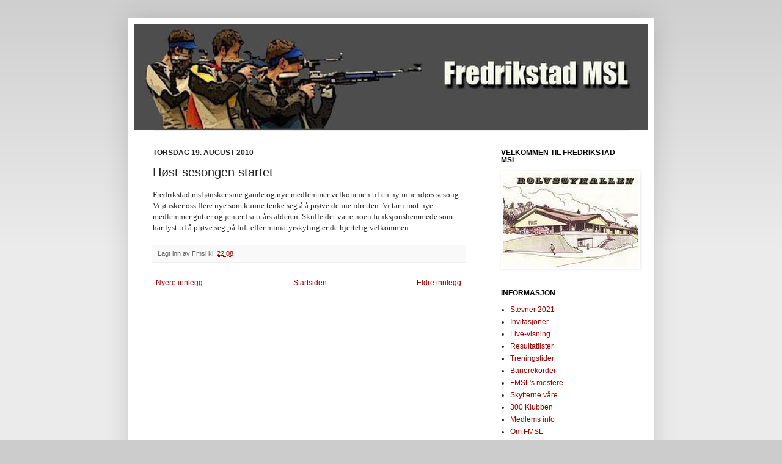

--- FILE ---
content_type: text/html; charset=UTF-8
request_url: http://fredrikstadmsl.blogspot.com/2010/08/hst-sesongen-startet.html
body_size: 11421
content:
<!DOCTYPE html>
<html class='v2' dir='ltr' lang='no'>
<head>
<link href='https://www.blogger.com/static/v1/widgets/335934321-css_bundle_v2.css' rel='stylesheet' type='text/css'/>
<meta content='width=1100' name='viewport'/>
<meta content='text/html; charset=UTF-8' http-equiv='Content-Type'/>
<meta content='blogger' name='generator'/>
<link href='http://fredrikstadmsl.blogspot.com/favicon.ico' rel='icon' type='image/x-icon'/>
<link href='http://fredrikstadmsl.blogspot.com/2010/08/hst-sesongen-startet.html' rel='canonical'/>
<link rel="alternate" type="application/atom+xml" title="Fredrikstad Miniatyr Skytterlag - Atom" href="http://fredrikstadmsl.blogspot.com/feeds/posts/default" />
<link rel="alternate" type="application/rss+xml" title="Fredrikstad Miniatyr Skytterlag - RSS" href="http://fredrikstadmsl.blogspot.com/feeds/posts/default?alt=rss" />
<link rel="service.post" type="application/atom+xml" title="Fredrikstad Miniatyr Skytterlag - Atom" href="https://www.blogger.com/feeds/5638165949671553262/posts/default" />

<link rel="alternate" type="application/atom+xml" title="Fredrikstad Miniatyr Skytterlag - Atom" href="http://fredrikstadmsl.blogspot.com/feeds/2517468584480287943/comments/default" />
<!--Can't find substitution for tag [blog.ieCssRetrofitLinks]-->
<meta content='http://fredrikstadmsl.blogspot.com/2010/08/hst-sesongen-startet.html' property='og:url'/>
<meta content='Høst sesongen startet' property='og:title'/>
<meta content='Fredrikstad msl ønsker sine gamle og nye medlemmer  velkommen til en ny innendørs sesong. Vi ønsker oss flere nye som kunne tenke  seg å å p...' property='og:description'/>
<title>Fredrikstad Miniatyr Skytterlag: Høst sesongen startet</title>
<style id='page-skin-1' type='text/css'><!--
/*
-----------------------------------------------
Blogger Template Style
Name:     Simple
Designer: Josh Peterson
URL:      www.noaesthetic.com
----------------------------------------------- */
#navbar-iframe {
display: none !important;
}
/* Variable definitions
====================
<Variable name="keycolor" description="Main Color" type="color" default="#66bbdd"/>
<Group description="Page Text" selector="body">
<Variable name="body.font" description="Font" type="font"
default="normal normal 12px Arial, Tahoma, Helvetica, FreeSans, sans-serif"/>
<Variable name="body.text.color" description="Text Color" type="color" default="#222222"/>
</Group>
<Group description="Backgrounds" selector=".body-fauxcolumns-outer">
<Variable name="body.background.color" description="Outer Background" type="color" default="#66bbdd"/>
<Variable name="content.background.color" description="Main Background" type="color" default="#ffffff"/>
<Variable name="header.background.color" description="Header Background" type="color" default="transparent"/>
</Group>
<Group description="Links" selector=".main-outer">
<Variable name="link.color" description="Link Color" type="color" default="#2288bb"/>
<Variable name="link.visited.color" description="Visited Color" type="color" default="#888888"/>
<Variable name="link.hover.color" description="Hover Color" type="color" default="#33aaff"/>
</Group>
<Group description="Blog Title" selector=".header h1">
<Variable name="header.font" description="Font" type="font"
default="normal normal 60px Arial, Tahoma, Helvetica, FreeSans, sans-serif"/>
<Variable name="header.text.color" description="Title Color" type="color" default="#3399bb" />
</Group>
<Group description="Blog Description" selector=".header .description">
<Variable name="description.text.color" description="Description Color" type="color"
default="#777777" />
</Group>
<Group description="Tabs Text" selector=".tabs-inner .widget li a">
<Variable name="tabs.font" description="Font" type="font"
default="normal normal 14px Arial, Tahoma, Helvetica, FreeSans, sans-serif"/>
<Variable name="tabs.text.color" description="Text Color" type="color" default="#999999"/>
<Variable name="tabs.selected.text.color" description="Selected Color" type="color" default="#000000"/>
</Group>
<Group description="Tabs Background" selector=".tabs-outer .PageList">
<Variable name="tabs.background.color" description="Background Color" type="color" default="#f5f5f5"/>
<Variable name="tabs.selected.background.color" description="Selected Color" type="color" default="#eeeeee"/>
</Group>
<Group description="Post Title" selector="h3.post-title, .comments h4">
<Variable name="post.title.font" description="Font" type="font"
default="normal normal 22px Arial, Tahoma, Helvetica, FreeSans, sans-serif"/>
</Group>
<Group description="Date Header" selector=".date-header">
<Variable name="date.header.color" description="Text Color" type="color"
default="#222222"/>
<Variable name="date.header.background.color" description="Background Color" type="color"
default="transparent"/>
</Group>
<Group description="Post Footer" selector=".post-footer">
<Variable name="post.footer.text.color" description="Text Color" type="color" default="#666666"/>
<Variable name="post.footer.background.color" description="Background Color" type="color"
default="#f9f9f9"/>
<Variable name="post.footer.border.color" description="Shadow Color" type="color" default="#eeeeee"/>
</Group>
<Group description="Gadgets" selector="h2">
<Variable name="widget.title.font" description="Title Font" type="font"
default="normal bold 11px Arial, Tahoma, Helvetica, FreeSans, sans-serif"/>
<Variable name="widget.title.text.color" description="Title Color" type="color" default="#000000"/>
<Variable name="widget.alternate.text.color" description="Alternate Color" type="color" default="#999999"/>
</Group>
<Group description="Images" selector=".main-inner">
<Variable name="image.background.color" description="Background Color" type="color" default="#ffffff"/>
<Variable name="image.border.color" description="Border Color" type="color" default="#eeeeee"/>
<Variable name="image.text.color" description="Caption Text Color" type="color" default="#222222"/>
</Group>
<Group description="Accents" selector=".content-inner">
<Variable name="body.rule.color" description="Separator Line Color" type="color" default="#eeeeee"/>
<Variable name="tabs.border.color" description="Tabs Border Color" type="color" default="#eeeeee"/>
</Group>
<Variable name="body.background" description="Body Background" type="background"
color="#cccccc" default="$(color) none repeat scroll top left"/>
<Variable name="body.background.override" description="Body Background Override" type="string" default=""/>
<Variable name="body.background.gradient.cap" description="Body Gradient Cap" type="url"
default="url(http://www.blogblog.com/1kt/simple/gradients_light.png)"/>
<Variable name="body.background.gradient.tile" description="Body Gradient Tile" type="url"
default="url(http://www.blogblog.com/1kt/simple/body_gradient_tile_light.png)"/>
<Variable name="content.background.color.selector" description="Content Background Color Selector" type="string" default=".content-inner"/>
<Variable name="content.padding" description="Content Padding" type="length" default="10px"/>
<Variable name="content.padding.horizontal" description="Content Horizontal Padding" type="length" default="10px"/>
<Variable name="content.shadow.spread" description="Content Shadow Spread" type="length" default="40px"/>
<Variable name="content.shadow.spread.webkit" description="Content Shadow Spread (WebKit)" type="length" default="5px"/>
<Variable name="content.shadow.spread.ie" description="Content Shadow Spread (IE)" type="length" default="10px"/>
<Variable name="main.border.width" description="Main Border Width" type="length" default="0"/>
<Variable name="header.background.gradient" description="Header Gradient" type="url" default="none"/>
<Variable name="header.shadow.offset.left" description="Header Shadow Offset Left" type="length" default="-1px"/>
<Variable name="header.shadow.offset.top" description="Header Shadow Offset Top" type="length" default="-1px"/>
<Variable name="header.shadow.spread" description="Header Shadow Spread" type="length" default="1px"/>
<Variable name="header.padding" description="Header Padding" type="length" default="30px"/>
<Variable name="header.border.size" description="Header Border Size" type="length" default="1px"/>
<Variable name="header.bottom.border.size" description="Header Bottom Border Size" type="length" default="1px"/>
<Variable name="header.border.horizontalsize" description="Header Horizontal Border Size" type="length" default="0"/>
<Variable name="description.text.size" description="Description Text Size" type="string" default="140%"/>
<Variable name="tabs.margin.top" description="Tabs Margin Top" type="length" default="0" />
<Variable name="tabs.margin.side" description="Tabs Side Margin" type="length" default="30px" />
<Variable name="tabs.background.gradient" description="Tabs Background Gradient" type="url"
default="url(http://www.blogblog.com/1kt/simple/gradients_light.png)"/>
<Variable name="tabs.border.width" description="Tabs Border Width" type="length" default="1px"/>
<Variable name="tabs.bevel.border.width" description="Tabs Bevel Border Width" type="length" default="1px"/>
<Variable name="date.header.padding" description="Date Header Padding" type="string" default="inherit"/>
<Variable name="date.header.letterspacing" description="Date Header Letter Spacing" type="string" default="inherit"/>
<Variable name="date.header.margin" description="Date Header Margin" type="string" default="inherit"/>
<Variable name="post.margin.bottom" description="Post Bottom Margin" type="length" default="25px"/>
<Variable name="image.border.small.size" description="Image Border Small Size" type="length" default="2px"/>
<Variable name="image.border.large.size" description="Image Border Large Size" type="length" default="5px"/>
<Variable name="page.width.selector" description="Page Width Selector" type="string" default=".region-inner"/>
<Variable name="page.width" description="Page Width" type="string" default="auto"/>
<Variable name="main.section.margin" description="Main Section Margin" type="length" default="15px"/>
<Variable name="main.padding" description="Main Padding" type="length" default="15px"/>
<Variable name="main.padding.top" description="Main Padding Top" type="length" default="30px"/>
<Variable name="main.padding.bottom" description="Main Padding Bottom" type="length" default="30px"/>
<Variable name="paging.background"
color="#ffffff"
description="Background of blog paging area" type="background"
default="transparent none no-repeat scroll top center"/>
<Variable name="footer.bevel" description="Bevel border length of footer" type="length" default="0"/>
<Variable name="startSide" description="Side where text starts in blog language" type="automatic" default="left"/>
<Variable name="endSide" description="Side where text ends in blog language" type="automatic" default="right"/>
*/
/* Content
----------------------------------------------- */
body {
font: normal normal 12px Arial, Tahoma, Helvetica, FreeSans, sans-serif;
color: #222222;
background: #cccccc none repeat scroll top left;
padding: 0 40px 40px 40px;
}
html body .region-inner {
min-width: 0;
max-width: 100%;
width: auto;
}
a:link {
text-decoration:none;
color: #990000;
}
a:visited {
text-decoration:none;
color: #990000;
}
a:hover {
text-decoration:underline;
color: #335d6e;
}
.body-fauxcolumn-outer .fauxcolumn-inner {
background: transparent url(http://www.blogblog.com/1kt/simple/body_gradient_tile_light.png) repeat scroll top left;
_background-image: none;
}
.body-fauxcolumn-outer .cap-top {
position: absolute;
z-index: 1;
height: 400px;
width: 100%;
background: #cccccc none repeat scroll top left;
}
.body-fauxcolumn-outer .cap-top .cap-left {
width: 100%;
background: transparent url(http://www.blogblog.com/1kt/simple/gradients_light.png) repeat-x scroll top left;
_background-image: none;
}
.content-outer {
-moz-box-shadow: 0 0 40px rgba(0, 0, 0, .15);
-webkit-box-shadow: 0 0 5px rgba(0, 0, 0, .15);
-goog-ms-box-shadow: 0 0 10px #333333;
box-shadow: 0 0 40px rgba(0, 0, 0, .15);
margin-bottom: 1px;
}
.content-inner {
padding: 10px 10px;
}
.content-inner {
background-color: #ffffff;
}
/* Header
----------------------------------------------- */
.header-outer {
background: transparent none repeat-x scroll 0 -400px;
_background-image: none;
}
.Header h1 {
font: normal normal 60px Arial, Tahoma, Helvetica, FreeSans, sans-serif;
color: #3399bb;
text-shadow: -1px -1px 1px rgba(0, 0, 0, .2);
}
.Header h1 a {
color: #3399bb;
}
.Header .description {
font-size: 140%;
color: #777777;
}
.header-inner .Header .titlewrapper {
padding: 22px 30px;
}
.header-inner .Header .descriptionwrapper {
padding: 0 30px;
}
/* Tabs
----------------------------------------------- */
.tabs-inner .section:first-child {
border-top: 1px solid #eeeeee;
}
.tabs-inner .section:first-child ul {
margin-top: -1px;
border-top: 1px solid #eeeeee;
border-left: 0 solid #eeeeee;
border-right: 0 solid #eeeeee;
}
.tabs-inner .widget ul {
background: #f5f5f5 url(http://www.blogblog.com/1kt/simple/gradients_light.png) repeat-x scroll 0 -800px;
_background-image: none;
border-bottom: 1px solid #eeeeee;
margin-top: 0;
margin-left: -30px;
margin-right: -30px;
}
.tabs-inner .widget li a {
display: inline-block;
padding: .6em 1em;
font: normal normal 14px Arial, Tahoma, Helvetica, FreeSans, sans-serif;
color: #999999;
border-left: 1px solid #ffffff;
border-right: 1px solid #eeeeee;
}
.tabs-inner .widget li:first-child a {
border-left: none;
}
.tabs-inner .widget li.selected a, .tabs-inner .widget li a:hover {
color: #000000;
background-color: #eeeeee;
text-decoration: none;
}
/* Columns
----------------------------------------------- */
.main-outer {
border-top: 0 solid #eeeeee;
}
.fauxcolumn-left-outer .fauxcolumn-inner {
border-right: 1px solid #eeeeee;
}
.fauxcolumn-right-outer .fauxcolumn-inner {
border-left: 1px solid #eeeeee;
}
/* Headings
----------------------------------------------- */
h2 {
margin: 0 0 1em 0;
font: normal bold 11.5px Arial, Tahoma, Helvetica, FreeSans, sans-serif;
color: #000000;
text-transform: uppercase;
}
/* Widgets
----------------------------------------------- */
.widget .zippy {
color: #999999;
text-shadow: 2px 2px 1px rgba(0, 0, 0, .1);
}
.widget .popular-posts ul {
list-style: none;
}
/* Posts
----------------------------------------------- */
.date-header span {
background-color: transparent;
color: #222222;
padding: inherit;
letter-spacing: inherit;
margin: inherit;
}
.main-inner {
padding-top: 30px;
padding-bottom: 30px;
}
.main-inner .column-center-inner {
padding: 0 15px;
}
.main-inner .column-center-inner .section {
margin: 0 15px;
}
.post {
margin: 0 0 25px 0;
}
h3.post-title, .comments h4 {
font: normal normal 20px Arial, Tahoma, Helvetica, FreeSans, sans-serif;
margin: .75em 0 0;
}
.post-body {
font-size: 110%;
line-height: 1.4;
position: relative;
}
.post-body img, .post-body .tr-caption-container, .Profile img, .Image img,
.BlogList .item-thumbnail img {
padding: 2px;
background: #ffffff;
border: 1px solid #ffffff;
-moz-box-shadow: 1px 1px 5px rgba(0, 0, 0, .1);
-webkit-box-shadow: 1px 1px 5px rgba(0, 0, 0, .1);
box-shadow: 1px 1px 5px rgba(0, 0, 0, .1);
}
.post-body img, .post-body .tr-caption-container {
padding: 5px;
}
.post-body .tr-caption-container {
color: #222222;
}
.post-body .tr-caption-container img {
padding: 0;
background: transparent;
border: none;
-moz-box-shadow: 0 0 0 rgba(0, 0, 0, .1);
-webkit-box-shadow: 0 0 0 rgba(0, 0, 0, .1);
box-shadow: 0 0 0 rgba(0, 0, 0, .1);
}
.post-header {
margin: 0 0 1.5em;
line-height: 1.6;
font-size: 90%;
}
.post-footer {
margin: 20px -2px 0;
padding: 5px 10px;
color: #666666;
background-color: #f9f9f9;
border-bottom: 1px solid #eeeeee;
line-height: 1.6;
font-size: 90%;
}
#comments .comment-author {
padding-top: 1.5em;
border-top: 1px solid #eeeeee;
background-position: 0 1.5em;
}
#comments .comment-author:first-child {
padding-top: 0;
border-top: none;
}
.avatar-image-container {
margin: .2em 0 0;
}
#comments .avatar-image-container img {
border: 1px solid #ffffff;
}
/* Accents
---------------------------------------------- */
.section-columns td.columns-cell {
border-left: 1px solid #eeeeee;
}
.blog-pager {
background: transparent none no-repeat scroll top center;
}
.blog-pager-older-link, .home-link,
.blog-pager-newer-link {
background-color: #ffffff;
padding: 5px;
}
.footer-outer {
border-top: 0 dashed #bbbbbb;
}
/* Mobile
----------------------------------------------- */
.mobile .content-outer {
-webkit-box-shadow: 0 0 3px rgba(0, 0, 0, .15);
box-shadow: 0 0 3px rgba(0, 0, 0, .15);
padding: 0 40px;
}
body.mobile .AdSense {
margin-left: -40px;
}
.mobile .tabs-inner .widget ul {
margin-left: 0;
margin-right: 0;
}
.mobile .post {
margin: 0;
}
.mobile .main-inner .column-center-inner .section {
margin: 0;
}
.mobile .date-header span {
padding: 0.4em 10px;
margin: 0 -10px;
}
.mobile h3.post-title {
margin: 0;
}
.mobile .blog-pager {
background: transparent;
}
.mobile .footer-outer {
border-top: none;
}
.mobile .main-inner, .mobile .footer-inner {
background-color: #ffffff;
}
.mobile-index-contents {
color: #222222;
}
.mobile-link-button {
background-color: #990000;
}
.mobile-link-button a:link, .mobile-link-button a:visited {
color: #ffffff;
}

--></style>
<style id='template-skin-1' type='text/css'><!--
body {
min-width: 860px;
}
.content-outer, .content-fauxcolumn-outer, .region-inner {
min-width: 860px;
max-width: 860px;
_width: 860px;
}
.main-inner .columns {
padding-left: 0px;
padding-right: 270px;
}
.main-inner .fauxcolumn-center-outer {
left: 0px;
right: 270px;
/* IE6 does not respect left and right together */
_width: expression(this.parentNode.offsetWidth -
parseInt("0px") -
parseInt("270px") + 'px');
}
.main-inner .fauxcolumn-left-outer {
width: 0px;
}
.main-inner .fauxcolumn-right-outer {
width: 270px;
}
.main-inner .column-left-outer {
width: 0px;
right: 100%;
margin-left: -0px;
}
.main-inner .column-right-outer {
width: 270px;
margin-right: -270px;
}
#layout {
min-width: 0;
}
#layout .content-outer {
min-width: 0;
width: 800px;
}
#layout .region-inner {
min-width: 0;
width: auto;
}
body#layout div.add_widget {
padding: 8px;
}
body#layout div.add_widget a {
margin-left: 32px;
}
--></style>
<link href='https://www.blogger.com/dyn-css/authorization.css?targetBlogID=5638165949671553262&amp;zx=d1d39e2b-bf35-4d81-b27c-23c19a8526c1' media='none' onload='if(media!=&#39;all&#39;)media=&#39;all&#39;' rel='stylesheet'/><noscript><link href='https://www.blogger.com/dyn-css/authorization.css?targetBlogID=5638165949671553262&amp;zx=d1d39e2b-bf35-4d81-b27c-23c19a8526c1' rel='stylesheet'/></noscript>
<meta name='google-adsense-platform-account' content='ca-host-pub-1556223355139109'/>
<meta name='google-adsense-platform-domain' content='blogspot.com'/>

</head>
<body class='loading'>
<div class='navbar section' id='navbar' name='Navbar'><div class='widget Navbar' data-version='1' id='Navbar1'><script type="text/javascript">
    function setAttributeOnload(object, attribute, val) {
      if(window.addEventListener) {
        window.addEventListener('load',
          function(){ object[attribute] = val; }, false);
      } else {
        window.attachEvent('onload', function(){ object[attribute] = val; });
      }
    }
  </script>
<div id="navbar-iframe-container"></div>
<script type="text/javascript" src="https://apis.google.com/js/platform.js"></script>
<script type="text/javascript">
      gapi.load("gapi.iframes:gapi.iframes.style.bubble", function() {
        if (gapi.iframes && gapi.iframes.getContext) {
          gapi.iframes.getContext().openChild({
              url: 'https://www.blogger.com/navbar/5638165949671553262?po\x3d2517468584480287943\x26origin\x3dhttp://fredrikstadmsl.blogspot.com',
              where: document.getElementById("navbar-iframe-container"),
              id: "navbar-iframe"
          });
        }
      });
    </script><script type="text/javascript">
(function() {
var script = document.createElement('script');
script.type = 'text/javascript';
script.src = '//pagead2.googlesyndication.com/pagead/js/google_top_exp.js';
var head = document.getElementsByTagName('head')[0];
if (head) {
head.appendChild(script);
}})();
</script>
</div></div>
<div class='body-fauxcolumns'>
<div class='fauxcolumn-outer body-fauxcolumn-outer'>
<div class='cap-top'>
<div class='cap-left'></div>
<div class='cap-right'></div>
</div>
<div class='fauxborder-left'>
<div class='fauxborder-right'></div>
<div class='fauxcolumn-inner'>
</div>
</div>
<div class='cap-bottom'>
<div class='cap-left'></div>
<div class='cap-right'></div>
</div>
</div>
</div>
<div class='content'>
<div class='content-fauxcolumns'>
<div class='fauxcolumn-outer content-fauxcolumn-outer'>
<div class='cap-top'>
<div class='cap-left'></div>
<div class='cap-right'></div>
</div>
<div class='fauxborder-left'>
<div class='fauxborder-right'></div>
<div class='fauxcolumn-inner'>
</div>
</div>
<div class='cap-bottom'>
<div class='cap-left'></div>
<div class='cap-right'></div>
</div>
</div>
</div>
<div class='content-outer'>
<div class='content-cap-top cap-top'>
<div class='cap-left'></div>
<div class='cap-right'></div>
</div>
<div class='fauxborder-left content-fauxborder-left'>
<div class='fauxborder-right content-fauxborder-right'></div>
<div class='content-inner'>
<header>
<div class='header-outer'>
<div class='header-cap-top cap-top'>
<div class='cap-left'></div>
<div class='cap-right'></div>
</div>
<div class='fauxborder-left header-fauxborder-left'>
<div class='fauxborder-right header-fauxborder-right'></div>
<div class='region-inner header-inner'>
<div class='header section' id='header' name='Overskrift'><div class='widget Header' data-version='1' id='Header1'>
<div id='header-inner'>
<a href='http://fredrikstadmsl.blogspot.com/' style='display: block'>
<img alt='Fredrikstad Miniatyr Skytterlag' height='173px; ' id='Header1_headerimg' src='https://blogger.googleusercontent.com/img/b/R29vZ2xl/AVvXsEhD7ndDIoNxiTqM37H-WfBrKp84JG6JKz7UMqbION4b-mnXCy9PJnC0BYyj2ITe-44GqMk8TDyKAzTqNBW7GAFyRmSVFIez4gxVQ7xEKtEtJJPo-rCMRjXxG2__RzlCZ-hlRbvThiXKmbzR/s1600/fmsl2.jpg' style='display: block' width='840px; '/>
</a>
</div>
</div></div>
</div>
</div>
<div class='header-cap-bottom cap-bottom'>
<div class='cap-left'></div>
<div class='cap-right'></div>
</div>
</div>
</header>
<div class='tabs-outer'>
<div class='tabs-cap-top cap-top'>
<div class='cap-left'></div>
<div class='cap-right'></div>
</div>
<div class='fauxborder-left tabs-fauxborder-left'>
<div class='fauxborder-right tabs-fauxborder-right'></div>
<div class='region-inner tabs-inner'>
<div class='tabs no-items section' id='crosscol' name='Krysskolonne'></div>
<div class='tabs no-items section' id='crosscol-overflow' name='Cross-Column 2'></div>
</div>
</div>
<div class='tabs-cap-bottom cap-bottom'>
<div class='cap-left'></div>
<div class='cap-right'></div>
</div>
</div>
<div class='main-outer'>
<div class='main-cap-top cap-top'>
<div class='cap-left'></div>
<div class='cap-right'></div>
</div>
<div class='fauxborder-left main-fauxborder-left'>
<div class='fauxborder-right main-fauxborder-right'></div>
<div class='region-inner main-inner'>
<div class='columns fauxcolumns'>
<div class='fauxcolumn-outer fauxcolumn-center-outer'>
<div class='cap-top'>
<div class='cap-left'></div>
<div class='cap-right'></div>
</div>
<div class='fauxborder-left'>
<div class='fauxborder-right'></div>
<div class='fauxcolumn-inner'>
</div>
</div>
<div class='cap-bottom'>
<div class='cap-left'></div>
<div class='cap-right'></div>
</div>
</div>
<div class='fauxcolumn-outer fauxcolumn-left-outer'>
<div class='cap-top'>
<div class='cap-left'></div>
<div class='cap-right'></div>
</div>
<div class='fauxborder-left'>
<div class='fauxborder-right'></div>
<div class='fauxcolumn-inner'>
</div>
</div>
<div class='cap-bottom'>
<div class='cap-left'></div>
<div class='cap-right'></div>
</div>
</div>
<div class='fauxcolumn-outer fauxcolumn-right-outer'>
<div class='cap-top'>
<div class='cap-left'></div>
<div class='cap-right'></div>
</div>
<div class='fauxborder-left'>
<div class='fauxborder-right'></div>
<div class='fauxcolumn-inner'>
</div>
</div>
<div class='cap-bottom'>
<div class='cap-left'></div>
<div class='cap-right'></div>
</div>
</div>
<!-- corrects IE6 width calculation -->
<div class='columns-inner'>
<div class='column-center-outer'>
<div class='column-center-inner'>
<div class='main section' id='main' name='Hoveddel'><div class='widget Blog' data-version='1' id='Blog1'>
<div class='blog-posts hfeed'>

          <div class="date-outer">
        
<h2 class='date-header'><span>torsdag 19. august 2010</span></h2>

          <div class="date-posts">
        
<div class='post-outer'>
<div class='post hentry'>
<a name='2517468584480287943'></a>
<h3 class='post-title entry-title'>
Høst sesongen startet
</h3>
<div class='post-header'>
<div class='post-header-line-1'></div>
</div>
<div class='post-body entry-content' id='post-body-2517468584480287943'>
<div style="font-family: trebuchet ms;"><span style=";font-size:100%;" >Fredrikstad msl ønsker sine gamle og nye medlemmer  velkommen til en ny innendørs sesong. Vi ønsker oss flere nye som kunne tenke  seg å å prøve denne idretten. Vi tar i mot nye medlemmer gutter og jenter fra ti  års alderen. Skulle det være noen funksjonshemmede som har lyst til å prøve seg  på luft eller miniatyrskyting er de hjertelig  velkommen. </span></div>
<div style='clear: both;'></div>
</div>
<div class='post-footer'>
<div class='post-footer-line post-footer-line-1'><span class='post-author vcard'>
Lagt inn av
<span class='fn'>Fmsl</span>
</span>
<span class='post-timestamp'>
kl.
<a class='timestamp-link' href='http://fredrikstadmsl.blogspot.com/2010/08/hst-sesongen-startet.html' rel='bookmark' title='permanent link'><abbr class='published' title='2010-08-19T22:08:00+02:00'>22:08</abbr></a>
</span>
<span class='post-comment-link'>
</span>
<span class='post-icons'>
<span class='item-control blog-admin pid-1360463665'>
<a href='https://www.blogger.com/post-edit.g?blogID=5638165949671553262&postID=2517468584480287943&from=pencil' title='Rediger innlegg'>
<img alt='' class='icon-action' height='18' src='https://resources.blogblog.com/img/icon18_edit_allbkg.gif' width='18'/>
</a>
</span>
</span>
</div>
<div class='post-footer-line post-footer-line-2'></div>
<div class='post-footer-line post-footer-line-3'></div>
</div>
</div>
<div class='comments' id='comments'>
<a name='comments'></a>
</div>
</div>

        </div></div>
      
</div>
<div class='blog-pager' id='blog-pager'>
<span id='blog-pager-newer-link'>
<a class='blog-pager-newer-link' href='http://fredrikstadmsl.blogspot.com/2010/09/vintercup-50-m.html' id='Blog1_blog-pager-newer-link' title='Nyere innlegg'>Nyere innlegg</a>
</span>
<span id='blog-pager-older-link'>
<a class='blog-pager-older-link' href='http://fredrikstadmsl.blogspot.com/2010/07/arild-begby-med-5-plass-i-nordisk.html' id='Blog1_blog-pager-older-link' title='Eldre innlegg'>Eldre innlegg</a>
</span>
<a class='home-link' href='http://fredrikstadmsl.blogspot.com/'>Startsiden</a>
</div>
<div class='clear'></div>
<div class='post-feeds'>
</div>
</div></div>
</div>
</div>
<div class='column-left-outer'>
<div class='column-left-inner'>
<aside>
</aside>
</div>
</div>
<div class='column-right-outer'>
<div class='column-right-inner'>
<aside>
<div class='sidebar section' id='sidebar-right-1'><div class='widget Image' data-version='1' id='Image3'>
<h2>Velkommen  til  Fredrikstad   MSL</h2>
<div class='widget-content'>
<a href='http://fredrikstadmsl.blogspot.com/2008/02/adresse-hatteveien-47-1665-rolvsy.html'>
<img alt='Velkommen  til  Fredrikstad   MSL' height='154' id='Image3_img' src='https://blogger.googleusercontent.com/img/b/R29vZ2xl/AVvXsEjJdZpO2gFV1cOGdWyXuQgkZtyuLOId8unr53PnB5GBBdrOMNhp4A_kIj22jkBtEnKkPlwvcdDnQrorold8ZPfsasx3LZJcY7UWFX0xcJEeptm7ro6IHQZYEy36fxDSxqLEdcF1gTDHu2lV/s1600/Rolvs%25C3%25B8yhallen5.jpg' width='222'/>
</a>
<br/>
</div>
<div class='clear'></div>
</div><div class='widget LinkList' data-version='1' id='LinkList2'>
<h2>Informasjon</h2>
<div class='widget-content'>
<ul>
<li><a href='http://fredrikstadmsl.blogspot.com/2009/01/stevner-2009-her-ser-vi-oversikt-over.html'>Stevner 2021</a></li>
<li><a href='http://fredrikstadmsl.blogspot.no/2014/10/invitasjoner.html'>Invitasjoner</a></li>
<li><a href='http://results.megalink.no/#/fredrikstad-msl'>Live-visning</a></li>
<li><a href='http://fredrikstadmsl.blogspot.com/2008/01/resultatlister.html'>Resultatlister</a></li>
<li><a href='http://fredrikstadmsl.blogspot.com/2008/11/fmsls-treningstider-i-rolvsyhallen_02.html'>Treningstider</a></li>
<li><a href='http://fredrikstadmsl.blogspot.com/2008/01/banerekorder.html'>Banerekorder</a></li>
<li><a href='http://fredrikstadmsl.blogspot.com/2008/01/mestere.html'>FMSL's mestere</a></li>
<li><a href='http://fredrikstadmsl.blogspot.com/2009/01/skytterne-vare.html'>Skytterne våre</a></li>
<li><a href='http://fredrikstadmsl.blogspot.com/2008/01/300-klubben.html'>300 Klubben</a></li>
<li><a href='http://fredrikstadmsl.blogspot.com/2009/03/medlems-informasjon.html'>Medlems info</a></li>
<li><a href='http://fredrikstadmsl.blogspot.com/2009/01/fredrikstad-miniatyr-skytterlag-stiftet.html'>Om FMSL</a></li>
<li><a href='http://fredrikstadmsl.blogspot.com/2008/11/styrets-medlemmer-2008_02.html'>Fmsl's styre</a></li>
<li><a href='http://fredrikstadmsl.blogspot.com/2008/02/adresse-hatteveien-47-1665-rolvsy.html'>Lokasjon / Kontakt</a></li>
</ul>
<div class='clear'></div>
</div>
</div><div class='widget LinkList' data-version='1' id='LinkList1'>
<h2>Linker</h2>
<div class='widget-content'>
<ul>
<li><a href='http://fredrikstadmsl.blogspot.com/2008/01/fredrikstad-open.html'>Fredrikstad Open</a></li>
<li><a href='http://filer.fmsl.no/fmslfiler/grasrotandelen.doc'>Grasrotandelen. Gi din støtte!</a></li>
<li><a href='http://www.skyting.no/'>Skytterforbundet</a></li>
<li><a href='http://www.skyting.no/rifle/terminlister-rifle-resultater/'>Terminlister 2016</a></li>
<li><a href='http://fredrikstadmsl.blogspot.com/2008/01/diverse-linker.html'>Nyttige linker</a></li>
</ul>
<div class='clear'></div>
</div>
</div><div class='widget BlogArchive' data-version='1' id='BlogArchive1'>
<h2>Innleggsarkiv</h2>
<div class='widget-content'>
<div id='ArchiveList'>
<div id='BlogArchive1_ArchiveList'>
<select id='BlogArchive1_ArchiveMenu'>
<option value=''>Innleggsarkiv</option>
<option value='http://fredrikstadmsl.blogspot.com/2025/11/'>november 2025 (1)</option>
<option value='http://fredrikstadmsl.blogspot.com/2024/10/'>oktober 2024 (1)</option>
<option value='http://fredrikstadmsl.blogspot.com/2023/11/'>november 2023 (2)</option>
<option value='http://fredrikstadmsl.blogspot.com/2023/10/'>oktober 2023 (1)</option>
<option value='http://fredrikstadmsl.blogspot.com/2023/03/'>mars 2023 (4)</option>
<option value='http://fredrikstadmsl.blogspot.com/2022/11/'>november 2022 (2)</option>
<option value='http://fredrikstadmsl.blogspot.com/2022/03/'>mars 2022 (1)</option>
<option value='http://fredrikstadmsl.blogspot.com/2021/11/'>november 2021 (1)</option>
<option value='http://fredrikstadmsl.blogspot.com/2021/06/'>juni 2021 (7)</option>
<option value='http://fredrikstadmsl.blogspot.com/2021/05/'>mai 2021 (1)</option>
<option value='http://fredrikstadmsl.blogspot.com/2021/01/'>januar 2021 (2)</option>
<option value='http://fredrikstadmsl.blogspot.com/2020/11/'>november 2020 (1)</option>
<option value='http://fredrikstadmsl.blogspot.com/2020/03/'>mars 2020 (1)</option>
<option value='http://fredrikstadmsl.blogspot.com/2019/11/'>november 2019 (2)</option>
<option value='http://fredrikstadmsl.blogspot.com/2019/09/'>september 2019 (1)</option>
<option value='http://fredrikstadmsl.blogspot.com/2019/05/'>mai 2019 (1)</option>
<option value='http://fredrikstadmsl.blogspot.com/2018/12/'>desember 2018 (1)</option>
<option value='http://fredrikstadmsl.blogspot.com/2018/11/'>november 2018 (1)</option>
<option value='http://fredrikstadmsl.blogspot.com/2018/06/'>juni 2018 (1)</option>
<option value='http://fredrikstadmsl.blogspot.com/2018/02/'>februar 2018 (1)</option>
<option value='http://fredrikstadmsl.blogspot.com/2017/11/'>november 2017 (1)</option>
<option value='http://fredrikstadmsl.blogspot.com/2017/10/'>oktober 2017 (1)</option>
<option value='http://fredrikstadmsl.blogspot.com/2017/04/'>april 2017 (1)</option>
<option value='http://fredrikstadmsl.blogspot.com/2017/03/'>mars 2017 (1)</option>
<option value='http://fredrikstadmsl.blogspot.com/2017/02/'>februar 2017 (1)</option>
<option value='http://fredrikstadmsl.blogspot.com/2017/01/'>januar 2017 (1)</option>
<option value='http://fredrikstadmsl.blogspot.com/2016/12/'>desember 2016 (4)</option>
<option value='http://fredrikstadmsl.blogspot.com/2016/11/'>november 2016 (1)</option>
<option value='http://fredrikstadmsl.blogspot.com/2016/10/'>oktober 2016 (1)</option>
<option value='http://fredrikstadmsl.blogspot.com/2016/08/'>august 2016 (2)</option>
<option value='http://fredrikstadmsl.blogspot.com/2016/04/'>april 2016 (4)</option>
<option value='http://fredrikstadmsl.blogspot.com/2016/01/'>januar 2016 (1)</option>
<option value='http://fredrikstadmsl.blogspot.com/2015/11/'>november 2015 (2)</option>
<option value='http://fredrikstadmsl.blogspot.com/2015/10/'>oktober 2015 (2)</option>
<option value='http://fredrikstadmsl.blogspot.com/2015/09/'>september 2015 (2)</option>
<option value='http://fredrikstadmsl.blogspot.com/2015/08/'>august 2015 (2)</option>
<option value='http://fredrikstadmsl.blogspot.com/2015/04/'>april 2015 (2)</option>
<option value='http://fredrikstadmsl.blogspot.com/2015/03/'>mars 2015 (5)</option>
<option value='http://fredrikstadmsl.blogspot.com/2014/12/'>desember 2014 (2)</option>
<option value='http://fredrikstadmsl.blogspot.com/2014/10/'>oktober 2014 (2)</option>
<option value='http://fredrikstadmsl.blogspot.com/2014/09/'>september 2014 (2)</option>
<option value='http://fredrikstadmsl.blogspot.com/2014/08/'>august 2014 (1)</option>
<option value='http://fredrikstadmsl.blogspot.com/2014/07/'>juli 2014 (1)</option>
<option value='http://fredrikstadmsl.blogspot.com/2014/05/'>mai 2014 (2)</option>
<option value='http://fredrikstadmsl.blogspot.com/2014/04/'>april 2014 (2)</option>
<option value='http://fredrikstadmsl.blogspot.com/2014/03/'>mars 2014 (1)</option>
<option value='http://fredrikstadmsl.blogspot.com/2014/01/'>januar 2014 (2)</option>
<option value='http://fredrikstadmsl.blogspot.com/2013/12/'>desember 2013 (5)</option>
<option value='http://fredrikstadmsl.blogspot.com/2013/11/'>november 2013 (1)</option>
<option value='http://fredrikstadmsl.blogspot.com/2013/10/'>oktober 2013 (3)</option>
<option value='http://fredrikstadmsl.blogspot.com/2013/09/'>september 2013 (4)</option>
<option value='http://fredrikstadmsl.blogspot.com/2013/07/'>juli 2013 (1)</option>
<option value='http://fredrikstadmsl.blogspot.com/2013/04/'>april 2013 (2)</option>
<option value='http://fredrikstadmsl.blogspot.com/2013/03/'>mars 2013 (3)</option>
<option value='http://fredrikstadmsl.blogspot.com/2013/02/'>februar 2013 (1)</option>
<option value='http://fredrikstadmsl.blogspot.com/2013/01/'>januar 2013 (2)</option>
<option value='http://fredrikstadmsl.blogspot.com/2012/12/'>desember 2012 (2)</option>
<option value='http://fredrikstadmsl.blogspot.com/2012/10/'>oktober 2012 (2)</option>
<option value='http://fredrikstadmsl.blogspot.com/2012/08/'>august 2012 (3)</option>
<option value='http://fredrikstadmsl.blogspot.com/2012/04/'>april 2012 (4)</option>
<option value='http://fredrikstadmsl.blogspot.com/2012/03/'>mars 2012 (3)</option>
<option value='http://fredrikstadmsl.blogspot.com/2012/02/'>februar 2012 (1)</option>
<option value='http://fredrikstadmsl.blogspot.com/2012/01/'>januar 2012 (4)</option>
<option value='http://fredrikstadmsl.blogspot.com/2011/12/'>desember 2011 (4)</option>
<option value='http://fredrikstadmsl.blogspot.com/2011/11/'>november 2011 (2)</option>
<option value='http://fredrikstadmsl.blogspot.com/2011/10/'>oktober 2011 (3)</option>
<option value='http://fredrikstadmsl.blogspot.com/2011/08/'>august 2011 (1)</option>
<option value='http://fredrikstadmsl.blogspot.com/2011/05/'>mai 2011 (3)</option>
<option value='http://fredrikstadmsl.blogspot.com/2011/04/'>april 2011 (1)</option>
<option value='http://fredrikstadmsl.blogspot.com/2011/03/'>mars 2011 (1)</option>
<option value='http://fredrikstadmsl.blogspot.com/2011/02/'>februar 2011 (3)</option>
<option value='http://fredrikstadmsl.blogspot.com/2011/01/'>januar 2011 (5)</option>
<option value='http://fredrikstadmsl.blogspot.com/2010/12/'>desember 2010 (2)</option>
<option value='http://fredrikstadmsl.blogspot.com/2010/11/'>november 2010 (1)</option>
<option value='http://fredrikstadmsl.blogspot.com/2010/10/'>oktober 2010 (8)</option>
<option value='http://fredrikstadmsl.blogspot.com/2010/09/'>september 2010 (4)</option>
<option value='http://fredrikstadmsl.blogspot.com/2010/08/'>august 2010 (1)</option>
<option value='http://fredrikstadmsl.blogspot.com/2010/07/'>juli 2010 (1)</option>
<option value='http://fredrikstadmsl.blogspot.com/2010/06/'>juni 2010 (3)</option>
<option value='http://fredrikstadmsl.blogspot.com/2010/04/'>april 2010 (8)</option>
<option value='http://fredrikstadmsl.blogspot.com/2010/03/'>mars 2010 (4)</option>
<option value='http://fredrikstadmsl.blogspot.com/2010/02/'>februar 2010 (5)</option>
<option value='http://fredrikstadmsl.blogspot.com/2010/01/'>januar 2010 (10)</option>
<option value='http://fredrikstadmsl.blogspot.com/2009/12/'>desember 2009 (6)</option>
<option value='http://fredrikstadmsl.blogspot.com/2009/11/'>november 2009 (5)</option>
<option value='http://fredrikstadmsl.blogspot.com/2009/10/'>oktober 2009 (7)</option>
<option value='http://fredrikstadmsl.blogspot.com/2009/09/'>september 2009 (4)</option>
<option value='http://fredrikstadmsl.blogspot.com/2009/08/'>august 2009 (3)</option>
<option value='http://fredrikstadmsl.blogspot.com/2009/07/'>juli 2009 (2)</option>
<option value='http://fredrikstadmsl.blogspot.com/2009/06/'>juni 2009 (2)</option>
<option value='http://fredrikstadmsl.blogspot.com/2009/04/'>april 2009 (6)</option>
<option value='http://fredrikstadmsl.blogspot.com/2009/03/'>mars 2009 (6)</option>
<option value='http://fredrikstadmsl.blogspot.com/2009/02/'>februar 2009 (6)</option>
<option value='http://fredrikstadmsl.blogspot.com/2009/01/'>januar 2009 (3)</option>
<option value='http://fredrikstadmsl.blogspot.com/2008/12/'>desember 2008 (3)</option>
<option value='http://fredrikstadmsl.blogspot.com/2008/11/'>november 2008 (6)</option>
<option value='http://fredrikstadmsl.blogspot.com/2008/10/'>oktober 2008 (3)</option>
<option value='http://fredrikstadmsl.blogspot.com/2008/06/'>juni 2008 (2)</option>
<option value='http://fredrikstadmsl.blogspot.com/2008/04/'>april 2008 (1)</option>
<option value='http://fredrikstadmsl.blogspot.com/2008/01/'>januar 2008 (15)</option>
</select>
</div>
</div>
<div class='clear'></div>
</div>
</div><div class='widget Text' data-version='1' id='Text3'>
<div class='widget-content'>
<br/>
</div>
<div class='clear'></div>
</div><div class='widget Image' data-version='1' id='Image4'>
<h2>Vi skyter på skiver fra:</h2>
<div class='widget-content'>
<a href='http://www.megalink.no/'>
<img alt='Vi skyter på skiver fra:' height='54' id='Image4_img' src='https://blogger.googleusercontent.com/img/b/R29vZ2xl/AVvXsEivv1u1xJRZCBTK6jdHzlpjrowkBzxFVWZ3tL6JfUyFLVkbtiPegWNQbcqEcEQAoCo9nq8lBbcXNjOr-EDiIJkTBsTD_gewucZRScgmwI_-fJmm2yRHLNs5WOO0NvXn7r7A49K2iUiKbPuy/s1600/Megalink3.jpg' width='210'/>
</a>
<br/>
</div>
<div class='clear'></div>
</div><div class='widget Image' data-version='1' id='Image2'>
<h2>.</h2>
<div class='widget-content'>
<a href='http://www.ricacityhotel.no/'>
<img alt='.' height='71' id='Image2_img' src='https://blogger.googleusercontent.com/img/b/R29vZ2xl/AVvXsEhR_IealceB95AePwCiw-ZQ-qewW3k-tNIyG4BXZUtcJicSsYVV42BXthHwq6T7WQeS8n60cbZ3fYSFvsq_IVSzMTl3eh-jPAi2KbDD0NRz8_nTLFW5ycbvLCk0AQdBqXKCyQ2aI2abWrrB/s1600/City_cmyk.jpg' width='210'/>
</a>
<br/>
</div>
<div class='clear'></div>
</div><div class='widget Image' data-version='1' id='Image7'>
<h2>.</h2>
<div class='widget-content'>
<a href='http://www.norenmalerogtapet.no/'>
<img alt='.' height='79' id='Image7_img' src='https://blogger.googleusercontent.com/img/b/R29vZ2xl/AVvXsEieazKQh4IMfmpfU5ojWe_JnwoXbp8gL7gYV1NQDgiqdrb-HPqK62mX9X575OzuvEnt70qAqkik0XwHvPgk42kulTKQD_tsXW9_rTyGIqgFnpdzjbTg9CwQzK-d8mjkg4G-hFrgBiERT4bT/s1600/Noren.jpg' width='210'/>
</a>
<br/>
</div>
<div class='clear'></div>
</div><div class='widget Image' data-version='1' id='Image1'>
<div class='widget-content'>
<a href='http://www.fmsl.no'>
<img alt='' height='127' id='Image1_img' src='https://blogger.googleusercontent.com/img/b/R29vZ2xl/AVvXsEij5Xe2bT6zNY8y39e1eWotUY4gax2qm6zWD28wju0URjm3twgMBp62HTfRXYobTUL6aqss0bIqExxoCGewkdTfvyVPBUTgTN9oJyglAOY4Y5qkWoXifzIqMKOcpIr3kpJt-hQKz2apbglE/s1600/logo.gif' width='167'/>
</a>
<br/>
</div>
<div class='clear'></div>
</div><div class='widget HTML' data-version='1' id='HTML2'>
<div class='widget-content'>
<script type="text/javascript" src="http://www.yr.no/sted/Norge/Østfold/Fredrikstad/Fredrikstad/ekstern_boks_liten.js"></script><noscript></noscript>
</div>
<div class='clear'></div>
</div><div class='widget HTML' data-version='1' id='HTML1'>
<h2 class='title'>Besøk</h2>
<div class='widget-content'>
<!-- Site Meter -->
<script src="http://s40.sitemeter.com/js/counter.js?site=s40fredrikstadmsl" type="text/javascript">
</script>
<noscript>
<a href="http://s40.sitemeter.com/stats.asp?site=s40fredrikstadmsl" target="_top">
<img border="0" alt="Site Meter" src="http://s40.sitemeter.com/meter.asp?site=s40fredrikstadmsl"/></a>
</noscript>
<!-- Copyright (c)2006 Site Meter -->
</div>
<div class='clear'></div>
</div><div class='widget Stats' data-version='1' id='Stats1'>
<h2>Totalt antall sidevisninger</h2>
<div class='widget-content'>
<div id='Stats1_content' style='display: none;'>
<script src='https://www.gstatic.com/charts/loader.js' type='text/javascript'></script>
<span id='Stats1_sparklinespan' style='display:inline-block; width:75px; height:30px'></span>
<span class='counter-wrapper text-counter-wrapper' id='Stats1_totalCount'>
</span>
<div class='clear'></div>
</div>
</div>
</div></div>
</aside>
</div>
</div>
</div>
<div style='clear: both'></div>
<!-- columns -->
</div>
<!-- main -->
</div>
</div>
<div class='main-cap-bottom cap-bottom'>
<div class='cap-left'></div>
<div class='cap-right'></div>
</div>
</div>
<footer>
<div class='footer-outer'>
<div class='footer-cap-top cap-top'>
<div class='cap-left'></div>
<div class='cap-right'></div>
</div>
<div class='fauxborder-left footer-fauxborder-left'>
<div class='fauxborder-right footer-fauxborder-right'></div>
<div class='region-inner footer-inner'>
<div class='foot section' id='footer-1'><div class='widget Text' data-version='1' id='Text1'>
<div class='widget-content'>
<b style=""><span style=";font-family:AlgerianD;font-size:18px;"  lang="NO-BOK" ><o:p></o:p></span></b><span style="color: rgb(153, 0, 0);" lang="NO-BOK"><span style="font-weight: bold;">FREDRIKSTAD MINIATYR SKYTTERLAG</span><br/>Stiftet:       21.09.1933<span style="">      </span><span style="">                                     </span>Adresse: Postboks 77, 1662 Rolvsøy. <span style="">                     </span>Bankgiro:<span style="">  </span>05396318611. </span><span style="color: rgb(153, 0, 0);" lang="NO-BOK">Org. Nr. 984 686 005. </span><span style="color: rgb(153, 0, 0);" lang="NO-BOK"><br/>Tilsluttet: Norges skytterforbund. </span><span style="color: rgb(153, 0, 0);" lang="NO-BOK">Østfold skytterkrets.</span><br/><!--![endif]-->
</div>
<div class='clear'></div>
</div></div>
<table border='0' cellpadding='0' cellspacing='0' class='section-columns columns-2'>
<tbody>
<tr>
<td class='first columns-cell'>
<div class='foot no-items section' id='footer-2-1'></div>
</td>
<td class='columns-cell'>
<div class='foot no-items section' id='footer-2-2'></div>
</td>
</tr>
</tbody>
</table>
<!-- outside of the include in order to lock Attribution widget -->
<div class='foot section' id='footer-3' name='Bunntekst'><div class='widget Attribution' data-version='1' id='Attribution1'>
<div class='widget-content' style='text-align: center;'>
Copyright &#169; FMSL. Drevet av <a href='https://www.blogger.com' target='_blank'>Blogger</a>.
</div>
<div class='clear'></div>
</div></div>
</div>
</div>
<div class='footer-cap-bottom cap-bottom'>
<div class='cap-left'></div>
<div class='cap-right'></div>
</div>
</div>
</footer>
<!-- content -->
</div>
</div>
<div class='content-cap-bottom cap-bottom'>
<div class='cap-left'></div>
<div class='cap-right'></div>
</div>
</div>
</div>
<script type='text/javascript'>
    window.setTimeout(function() {
        document.body.className = document.body.className.replace('loading', '');
      }, 10);
  </script>

<script type="text/javascript" src="https://www.blogger.com/static/v1/widgets/2028843038-widgets.js"></script>
<script type='text/javascript'>
window['__wavt'] = 'AOuZoY4_fJmwhcg-InRv-6se4r5Lv5o56Q:1768973876783';_WidgetManager._Init('//www.blogger.com/rearrange?blogID\x3d5638165949671553262','//fredrikstadmsl.blogspot.com/2010/08/hst-sesongen-startet.html','5638165949671553262');
_WidgetManager._SetDataContext([{'name': 'blog', 'data': {'blogId': '5638165949671553262', 'title': 'Fredrikstad Miniatyr Skytterlag', 'url': 'http://fredrikstadmsl.blogspot.com/2010/08/hst-sesongen-startet.html', 'canonicalUrl': 'http://fredrikstadmsl.blogspot.com/2010/08/hst-sesongen-startet.html', 'homepageUrl': 'http://fredrikstadmsl.blogspot.com/', 'searchUrl': 'http://fredrikstadmsl.blogspot.com/search', 'canonicalHomepageUrl': 'http://fredrikstadmsl.blogspot.com/', 'blogspotFaviconUrl': 'http://fredrikstadmsl.blogspot.com/favicon.ico', 'bloggerUrl': 'https://www.blogger.com', 'hasCustomDomain': false, 'httpsEnabled': true, 'enabledCommentProfileImages': true, 'gPlusViewType': 'FILTERED_POSTMOD', 'adultContent': false, 'analyticsAccountNumber': '', 'encoding': 'UTF-8', 'locale': 'no', 'localeUnderscoreDelimited': 'no', 'languageDirection': 'ltr', 'isPrivate': false, 'isMobile': false, 'isMobileRequest': false, 'mobileClass': '', 'isPrivateBlog': false, 'isDynamicViewsAvailable': true, 'feedLinks': '\x3clink rel\x3d\x22alternate\x22 type\x3d\x22application/atom+xml\x22 title\x3d\x22Fredrikstad Miniatyr Skytterlag - Atom\x22 href\x3d\x22http://fredrikstadmsl.blogspot.com/feeds/posts/default\x22 /\x3e\n\x3clink rel\x3d\x22alternate\x22 type\x3d\x22application/rss+xml\x22 title\x3d\x22Fredrikstad Miniatyr Skytterlag - RSS\x22 href\x3d\x22http://fredrikstadmsl.blogspot.com/feeds/posts/default?alt\x3drss\x22 /\x3e\n\x3clink rel\x3d\x22service.post\x22 type\x3d\x22application/atom+xml\x22 title\x3d\x22Fredrikstad Miniatyr Skytterlag - Atom\x22 href\x3d\x22https://www.blogger.com/feeds/5638165949671553262/posts/default\x22 /\x3e\n\n\x3clink rel\x3d\x22alternate\x22 type\x3d\x22application/atom+xml\x22 title\x3d\x22Fredrikstad Miniatyr Skytterlag - Atom\x22 href\x3d\x22http://fredrikstadmsl.blogspot.com/feeds/2517468584480287943/comments/default\x22 /\x3e\n', 'meTag': '', 'adsenseHostId': 'ca-host-pub-1556223355139109', 'adsenseHasAds': false, 'adsenseAutoAds': false, 'boqCommentIframeForm': true, 'loginRedirectParam': '', 'view': '', 'dynamicViewsCommentsSrc': '//www.blogblog.com/dynamicviews/4224c15c4e7c9321/js/comments.js', 'dynamicViewsScriptSrc': '//www.blogblog.com/dynamicviews/6e0d22adcfa5abea', 'plusOneApiSrc': 'https://apis.google.com/js/platform.js', 'disableGComments': true, 'interstitialAccepted': false, 'sharing': {'platforms': [{'name': 'Hent link', 'key': 'link', 'shareMessage': 'Hent link', 'target': ''}, {'name': 'Facebook', 'key': 'facebook', 'shareMessage': 'Del p\xe5 Facebook', 'target': 'facebook'}, {'name': 'Blogg dette!', 'key': 'blogThis', 'shareMessage': 'Blogg dette!', 'target': 'blog'}, {'name': 'X', 'key': 'twitter', 'shareMessage': 'Del p\xe5 X', 'target': 'twitter'}, {'name': 'Pinterest', 'key': 'pinterest', 'shareMessage': 'Del p\xe5 Pinterest', 'target': 'pinterest'}, {'name': 'E-post', 'key': 'email', 'shareMessage': 'E-post', 'target': 'email'}], 'disableGooglePlus': true, 'googlePlusShareButtonWidth': 0, 'googlePlusBootstrap': '\x3cscript type\x3d\x22text/javascript\x22\x3ewindow.___gcfg \x3d {\x27lang\x27: \x27no\x27};\x3c/script\x3e'}, 'hasCustomJumpLinkMessage': false, 'jumpLinkMessage': 'Les mer', 'pageType': 'item', 'postId': '2517468584480287943', 'pageName': 'H\xf8st sesongen startet', 'pageTitle': 'Fredrikstad Miniatyr Skytterlag: H\xf8st sesongen startet'}}, {'name': 'features', 'data': {}}, {'name': 'messages', 'data': {'edit': 'Endre', 'linkCopiedToClipboard': 'Linken er kopiert til utklippstavlen.', 'ok': 'Ok', 'postLink': 'Link til innlegget'}}, {'name': 'template', 'data': {'isResponsive': false, 'isAlternateRendering': false, 'isCustom': false}}, {'name': 'view', 'data': {'classic': {'name': 'classic', 'url': '?view\x3dclassic'}, 'flipcard': {'name': 'flipcard', 'url': '?view\x3dflipcard'}, 'magazine': {'name': 'magazine', 'url': '?view\x3dmagazine'}, 'mosaic': {'name': 'mosaic', 'url': '?view\x3dmosaic'}, 'sidebar': {'name': 'sidebar', 'url': '?view\x3dsidebar'}, 'snapshot': {'name': 'snapshot', 'url': '?view\x3dsnapshot'}, 'timeslide': {'name': 'timeslide', 'url': '?view\x3dtimeslide'}, 'isMobile': false, 'title': 'H\xf8st sesongen startet', 'description': 'Fredrikstad msl \xf8nsker sine gamle og nye medlemmer  velkommen til en ny innend\xf8rs sesong. Vi \xf8nsker oss flere nye som kunne tenke  seg \xe5 \xe5 p...', 'url': 'http://fredrikstadmsl.blogspot.com/2010/08/hst-sesongen-startet.html', 'type': 'item', 'isSingleItem': true, 'isMultipleItems': false, 'isError': false, 'isPage': false, 'isPost': true, 'isHomepage': false, 'isArchive': false, 'isLabelSearch': false, 'postId': 2517468584480287943}}]);
_WidgetManager._RegisterWidget('_NavbarView', new _WidgetInfo('Navbar1', 'navbar', document.getElementById('Navbar1'), {}, 'displayModeFull'));
_WidgetManager._RegisterWidget('_HeaderView', new _WidgetInfo('Header1', 'header', document.getElementById('Header1'), {}, 'displayModeFull'));
_WidgetManager._RegisterWidget('_BlogView', new _WidgetInfo('Blog1', 'main', document.getElementById('Blog1'), {'cmtInteractionsEnabled': false, 'lightboxEnabled': true, 'lightboxModuleUrl': 'https://www.blogger.com/static/v1/jsbin/1198950213-lbx__no.js', 'lightboxCssUrl': 'https://www.blogger.com/static/v1/v-css/828616780-lightbox_bundle.css'}, 'displayModeFull'));
_WidgetManager._RegisterWidget('_ImageView', new _WidgetInfo('Image3', 'sidebar-right-1', document.getElementById('Image3'), {'resize': false}, 'displayModeFull'));
_WidgetManager._RegisterWidget('_LinkListView', new _WidgetInfo('LinkList2', 'sidebar-right-1', document.getElementById('LinkList2'), {}, 'displayModeFull'));
_WidgetManager._RegisterWidget('_LinkListView', new _WidgetInfo('LinkList1', 'sidebar-right-1', document.getElementById('LinkList1'), {}, 'displayModeFull'));
_WidgetManager._RegisterWidget('_BlogArchiveView', new _WidgetInfo('BlogArchive1', 'sidebar-right-1', document.getElementById('BlogArchive1'), {'languageDirection': 'ltr', 'loadingMessage': 'Laster inn\x26hellip;'}, 'displayModeFull'));
_WidgetManager._RegisterWidget('_TextView', new _WidgetInfo('Text3', 'sidebar-right-1', document.getElementById('Text3'), {}, 'displayModeFull'));
_WidgetManager._RegisterWidget('_ImageView', new _WidgetInfo('Image4', 'sidebar-right-1', document.getElementById('Image4'), {'resize': false}, 'displayModeFull'));
_WidgetManager._RegisterWidget('_ImageView', new _WidgetInfo('Image2', 'sidebar-right-1', document.getElementById('Image2'), {'resize': true}, 'displayModeFull'));
_WidgetManager._RegisterWidget('_ImageView', new _WidgetInfo('Image7', 'sidebar-right-1', document.getElementById('Image7'), {'resize': true}, 'displayModeFull'));
_WidgetManager._RegisterWidget('_ImageView', new _WidgetInfo('Image1', 'sidebar-right-1', document.getElementById('Image1'), {'resize': false}, 'displayModeFull'));
_WidgetManager._RegisterWidget('_HTMLView', new _WidgetInfo('HTML2', 'sidebar-right-1', document.getElementById('HTML2'), {}, 'displayModeFull'));
_WidgetManager._RegisterWidget('_HTMLView', new _WidgetInfo('HTML1', 'sidebar-right-1', document.getElementById('HTML1'), {}, 'displayModeFull'));
_WidgetManager._RegisterWidget('_StatsView', new _WidgetInfo('Stats1', 'sidebar-right-1', document.getElementById('Stats1'), {'title': 'Totalt antall sidevisninger', 'showGraphicalCounter': false, 'showAnimatedCounter': false, 'showSparkline': true, 'statsUrl': '//fredrikstadmsl.blogspot.com/b/stats?style\x3dBLACK_TRANSPARENT\x26timeRange\x3dALL_TIME\x26token\x3dAPq4FmBqvClIHCDEUNoyhtj_AYO5pLNn5No38d6XoEXmyccy8eu2AVAQ2pVXgk0b94W8PKOuQIDQ_qZfOrCgCsj92C6mLVHu0w'}, 'displayModeFull'));
_WidgetManager._RegisterWidget('_TextView', new _WidgetInfo('Text1', 'footer-1', document.getElementById('Text1'), {}, 'displayModeFull'));
_WidgetManager._RegisterWidget('_AttributionView', new _WidgetInfo('Attribution1', 'footer-3', document.getElementById('Attribution1'), {}, 'displayModeFull'));
</script>
</body>
</html>

--- FILE ---
content_type: text/html; charset=UTF-8
request_url: http://fredrikstadmsl.blogspot.com/b/stats?style=BLACK_TRANSPARENT&timeRange=ALL_TIME&token=APq4FmBqvClIHCDEUNoyhtj_AYO5pLNn5No38d6XoEXmyccy8eu2AVAQ2pVXgk0b94W8PKOuQIDQ_qZfOrCgCsj92C6mLVHu0w
body_size: 243
content:
{"total":179194,"sparklineOptions":{"backgroundColor":{"fillOpacity":0.1,"fill":"#000000"},"series":[{"areaOpacity":0.3,"color":"#202020"}]},"sparklineData":[[0,1],[1,1],[2,1],[3,2],[4,3],[5,1],[6,3],[7,3],[8,1],[9,9],[10,27],[11,25],[12,3],[13,2],[14,46],[15,96],[16,40],[17,8],[18,6],[19,9],[20,4],[21,3],[22,6],[23,1],[24,3],[25,9],[26,6],[27,1],[28,4],[29,1]],"nextTickMs":3600000}